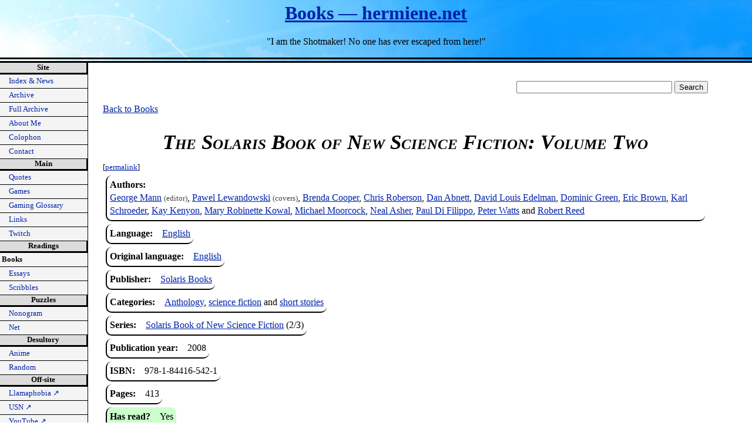

--- FILE ---
content_type: text/html; charset=UTF-8
request_url: https://hermiene.net/books/title/142
body_size: 4107
content:
<!DOCTYPE html>

<html lang="en-us">

<!-- You there! Why are you roaming through my source code? Send me an E-mail (havard.skjaeveland@gmail.com) with the subject line "Here comes Wilbur!" to claim your prize. Winners so far:

1.  Dan Thomas
2.  Michael Wilcox
3.  Magnus Haugsand
4.  Alexander Krivács Schrøder
5.  Kimmo Alm
6.  Adam Guthrie
7.  Henrik Lied
8.  Alex Spurling
9.  Russell Norris
10. Trevor Morris
11. Eero Viitaniemi
12. Jacek Bogucki
13. Even Alander
14. Aleksander Hay Magnussen
15. Jim Wisniewski
16. James Blair
17. Christian Trommestad
18. Krum Stanoev
19. Linus Cohen
20. Andreas 'AssKicR' Caspers
21. Colin Stanfill
22. James Dio
23. Kai E. Frøland
24. Lady Kalessia
25. Flávio Santos
26. Rahil Dhunna
27. Colin Hill
28. Andy Carlson
29. Stephen Felt
30. Yuxuan Xiao
31. Bruce Espeschit
32. Sally
33. Nicholas Toone
34. dkurth

-->

<head>
<base href="https://hermiene.net/">
<title>Books — hermiene.net</title>

<meta http-equiv="Content-Type" content="text/html; charset=utf-8">
<meta name="viewport" content="width=device-width, initial-scale=1.0">
<meta http-equiv="Content-Security-Policy" content="upgrade-insecure-requests">

<!-- Stylesheets -->

<link rel="stylesheet" type="text/css" media="screen" href="style/screen.css">
<link rel="stylesheet" type="text/css" media="screen and (min-width: 1200px)" href="style/wide.css">
<link rel="stylesheet" type="text/css" media="screen and (max-width: 800px)" href="style/tablet.css">
<link rel="stylesheet" type="text/css" media="screen and (max-width: 500px)" href="style/mobile.css">
<link rel="stylesheet" type="text/css" media="print" href="style/print.css">
<link rel="stylesheet" type="text/css" media="screen" href="style/jquery-ui.css">

<!-- Relationships -->

<link rel="home" href="index">
<link rel="author" href="me">

<!-- favicon -->

<link rel="icon" href="favicon.ico" type="image/x-icon">

<!-- Scripts -->

<script src="js/jquery-3.6.0.js"></script>
<script src="js/jquery-ui.js"></script>


<!-- MathJax. For testing purposes! Hermiene, 2019-02-27 -->
<!-- Test seems to work! Stable for now. Below is code for automatically wrapping long lines of mathematics. Hermiene, 2020-09-10 -->

<script type="text/x-mathjax-config">
  MathJax.Hub.Config({
    extensions: ["tex2jax.js"],
    tex2jax: {
      inlineMath: [ ['$','$'], ["\\(","\\)"] ],
      displayMath: [ ['$$','$$'], ["\\[","\\]"] ],
      processEscapes: true
    },
    "CommonHTML": { linebreaks: { automatic: true } }
  });
</script>
<script src='https://cdnjs.cloudflare.com/ajax/libs/mathjax/2.7.5/latest.js?config=TeX-MML-AM_CHTML' async></script>

<script>
$(document).ready(function(){

$('#goTop').hide();

var animating = false;
var scrolling = false;

window.setInterval(function() {
  if ($(window).scrollTop() > 200 && !animating){
    animating = true;
    $('#goTop').fadeIn('fast', function() {
      animating = false;
    });
  } else if (!animating) {
    animating = true;
    $('#goTop').fadeOut('fast', function() {
      animating = false;
    });
  }
}, 100);

$('#goTop').click(function() {
  if (!scrolling) {
    scrolling = true;
    
    $('html, body').animate({
      scrollTop: 0
    }, 500, function() {
      scrolling = false;
    });
  }
});

var anim = false;
var toggle = false;

var duration = 1000;

});
</script>

</head>

<body id="hermiene-net">

<header>
<h1><a href="http://hermiene.net/">Books — hermiene.net</a></h1>


<p id="tagline">"I am the Shotmaker! No one has ever escaped from here!"</p>
</header>

<div id="all">

<nav id="mainnav" aria-label="primary-navigation">

<div class="navsection">

<h2>Site</h2>

<ul>
  <li><a href="index">Index &amp; News</a></li>
  <li><a href="archive">Archive</a></li>
  <li><a href="full-archive">Full Archive</a></li>
  <li><a href="me">About Me</a></li>
  <li><a href="colophon">Colophon</a></li>
  <li><a href="contact">Contact</a></li>
</ul>

</div>
<div class="navsection">

<h2>Main</h2>

<ul>
  <li><a href="quotes">Quotes</a></li>
  <li><a href="games">Games</a></li>
  <li><a href="gaming-glossary">Gaming Glossary</a></li>
  <li><a href="links">Links</a></li>
  <li><a href="twitch">Twitch</a></li>
</ul>

</div>
<div class="navsection">

<h2>Readings</h2>

<ul>
  <li id="active">Books</li>
  <li><a href="essays">Essays</a></li>
  <li><a href="scribbles">Scribbles</a></li>
</ul>

</div>
<div class="navsection">

<h2>Puzzles</h2>

<ul>
  <li><a href="nonogram">Nonogram</a></li>
  <li><a href="net">Net</a></li>
</ul>

</div>
<div class="navsection">

<h2>Desultory</h2>

<ul>
  <li><a href="anime">Anime</a></li>
  <li><a href="random">Random</a></li>
</ul>

</div>
<div class="navsection">

<h2>Off-site</h2>

<ul>
  <li><a href="https://comic.hermiene.net/" target="_blank" rel="noopener noreferrer">Llamaphobia <span aria-hidden="true">↗</span></a></li>
  <li><a href="https://usn.hermiene.net/" target="_blank" rel="noopener noreferrer">USN <span aria-hidden="true">↗</span></a></li>
  <li><a href="https://www.youtube.com/@Hermiene" target="_blank" rel="noopener noreferrer">YouTube <span aria-hidden="true">↗</span></a></li>
  <li><a href="https://www.instagram.com/hermheinrich/" target="_blank" rel="noopener noreferrer">Instagram <span aria-hidden="true">↗</span></a></li>
  <li><a href="https://www.twitch.tv/hermiene" target="_blank" rel="noopener noreferrer">Twitch <span aria-hidden="true">↗</span></a></li>
  <li><a href="https://discord.gg/e5efAsNj3S" target="_blank" rel="noopener noreferrer">Discord <span aria-hidden="true">↗</span></a></li>
</ul>

</div>
</nav>

<main>

<div id="google">
<form action="http://www.google.com/cse" id="cse-search-box">
  <div>
    <input type="hidden" name="cx" value="007371518637511183251:c-tdvw8nc8m">
    <input type="hidden" name="ie" value="UTF-8">
    <input type="text" name="q" size="31">
    <input type="submit" name="sa" value="Search">
  </div>
</form>

<!--<script type="text/javascript" src="http://www.google.com/coop/cse/brand?form=cse-search-box&amp;lang=en"></script>--> <!-- For Google Search. -->
</div>

<script>
$(document).ready(function() {

/**********************************/
/* Slickbox and book flaps toggle */
/**********************************/

$('.slickbox').hide();

var sliding_slick = false;

$('.slick-toggle').click(function() {
  var id = $(this)[0].dataset.slide_id;
  
  if (!sliding_slick) {
    sliding_slick = true;
    $('#slickbox' + id).slideToggle('fast', function() {
      sliding_slick = false;
    });
  }
  
  return false;
});

}); // End of document ready
</script>

<p><a href="books">Back to Books</a></p>

<h2 class="book_title book">The Solaris Book of New Science Fiction: Volume Two</h2>

<div class="permalink small">[<a href="books/title/142">permalink</a>]</div>

<dl class="book_table">
<div class="book_info_pair">
  <dt>Authors:</dt>
  <dd><a href="books/author/143">George Mann</a> <span class="role">(editor)</span>, <a href="books/author/1577">Pawel Lewandowski</a> <span class="role">(covers)</span>, <a href="books/author/149">Brenda Cooper</a>, <a href="books/author/146">Chris Roberson</a>, <a href="books/author/157">Dan Abnett</a>, <a href="books/author/155">David Louis Edelman</a>, <a href="books/author/153">Dominic Green</a>, <a href="books/author/151">Eric Brown</a>, <a href="books/author/154">Karl Schroeder</a>, <a href="books/author/145">Kay Kenyon</a>, <a href="books/author/152">Mary Robinette Kowal</a>, <a href="books/author/156">Michael Moorcock</a>, <a href="books/author/148">Neal Asher</a>, <a href="books/author/144">Paul Di Filippo</a>, <a href="books/author/150">Peter Watts</a> and <a href="books/author/147">Robert Reed</a></dd>
</div>

<div class="book_info_pair">
  <dt>Language:</dt>
  <dd><a href="books/lang/en">English</a></dd>
</div>

<div class="book_info_pair">
  <dt>Original language:</dt>
  <dd><a href="books/org_lang/en">English</a></dd>
</div>

<div class="book_info_pair">
  <dt>Publisher:</dt>
  <dd><a href="books/publisher/60">Solaris Books</a></dd>
</div>

<div class="book_info_pair">
  <dt>Categories:</dt>
  <dd><a href="books/category/4">Anthology</a>, <a href="books/category/1">science fiction</a> and <a href="books/category/65">short stories</a></dd>
</div>

<div class="book_info_pair">
  <dt>Series:</dt>
  <dd><a href="books/series/162">Solaris Book of New Science Fiction</a> (2/3)</dd>
</div>

<div class="book_info_pair">
  <dt>Publication year:</dt>
  <dd>2008</dd>
</div>

<div class="book_info_pair">
  <dt>ISBN:</dt>
  <dd>978-1-84416-542-1</dd>
</div>

<div class="book_info_pair">
  <dt>Pages:</dt>
  <dd>413</dd>
</div>

<div class="book_info_pair yes">
  <dt>Has read?</dt>
  <dd>Yes</dd>
</div>

<div class="book_info_pair no">
  <dt>Debut?</dt>
  <dd>No</dd>
</div>

<div class="book_info_pair">
  <dt class="book_images">Images:</dt>
  <dd class="book_images"><a href="img/books/142_back.jpg"><img src="img/books/142_back_thumb.jpg" width="122" height="200" alt="Back of The Solaris Book of New Science Fiction."></a><a href="img/books/142_spine.jpg"><img src="img/books/142_spine_thumb.jpg" width="28" height="200" alt="Spine of The Solaris Book of New Science Fiction."></a><a href="img/books/142_front.jpg"><img src="img/books/142_front_thumb.jpg" width="120" height="200" alt="Front of The Solaris Book of New Science Fiction."></a></dd>
</div>

<div class="book_info_pair">
  <dt>High-res images:</dt>
  <dd> <a href="books/view_hires_image/142_back.png">[Back (3.25 MB)]</a>  <a href="books/view_hires_image/142_spine.png">[Spine (679.02 KB)]</a>  <a href="books/view_hires_image/142_front.png">[Front (3.45 MB)]</a> </dd>
</div>

<div class="book_info_pair">
  <dt class="book_toc">Table of Contents:</dt>
  <dd><a href="#" class="slick-toggle small" data-slide_id="142">[Toggle visibility]</a>

<div class="slickbox" id="slickbox142">

<ul>
  <li>Introduction (George Mann)</li>
  <li>iCity (Paul Di Filippo)</li>
  <li>The Space Crawl Blues (Kay Kenyon)</li>
  <li>The Line of Dichotomy (Chris Roberson)</li>
  <li>Fifty Dinosaurs (Robert Reed)</li>
  <li>Mason's Rats: Black Rat (Neal Asher)</li>
  <li>Blood Bonds (Brenda Cooper)</li>
  <li>The Eyes of God (Peter Watts)</li>
  <li>Sunworld (Eric Brown)</li>
  <li>Evil Robot Monkey (Mary Robinette Kowal)</li>
  <li>Shining Armor (Dominic Green)</li>
  <li>Book, Theatre, and Wheel (Karl Schroeder)</li>
  <li>Mathralon (David Louis Edelman)</li>
  <li>Mason's Rats: Autotractor (Neal Asher)</li>
  <li>Modem Times (Michael Moorcock)</li>
  <li>Point of Contact (Dan Abnett)</li>
</ul>

</div></dd>
</div>

</dl>

<p><a href="books">Back to Books</a></p>


</main>

<footer>

<p id="signature"><a href="colophon#sig">CSS signature</a>: #hermiene-net</p>

<p>Created August 24, 2005<br>
Last updated March 30, 2025</p>

<p><a href="https://validator.w3.org/check/referer">Validate HTML 5.2</a></p>

<p>E-mail the <a href="me">author</a> at havard.skjaeveland@gmail.com</p>

<p>http://hermiene.net/books.php</p>
</footer>

<div id="goTop"></div> <!-- For JS go-to-top button. -->

<!-- Google Analytics tracking code. -->

<script>

  var _gaq = _gaq || [];
  _gaq.push(['_setAccount', 'UA-7577203-2']);
  _gaq.push(['_trackPageview']);

  (function() {
    var ga = document.createElement('script'); ga.type = 'text/javascript'; ga.async = true;
    ga.src = ('https:' == document.location.protocol ? 'https://ssl' : 'http://www') + '.google-analytics.com/ga.js';
    var s = document.getElementsByTagName('script')[0]; s.parentNode.insertBefore(ga, s);
  })();

</script>

</div> <!-- This div ends the "all" id. -->

</body>
</html>
